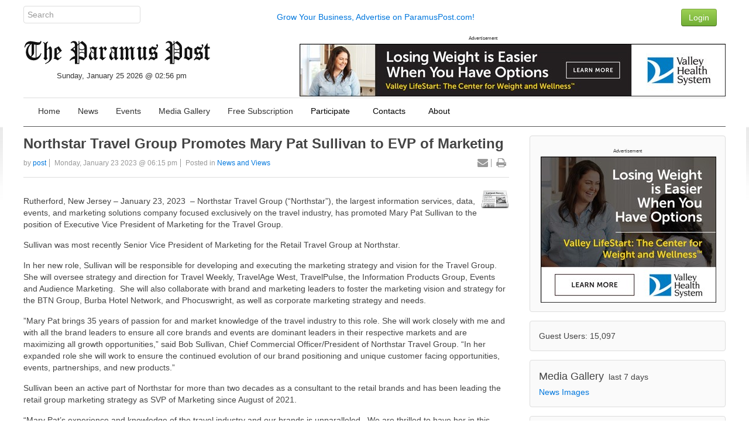

--- FILE ---
content_type: text/html; charset=UTF-8
request_url: https://paramuspost.com/article.php/20230123231506131?query=immerse
body_size: 7181
content:
<!DOCTYPE html>
<html lang="en" dir="ltr" class="uk-height-1-1">
<head>
<!-- Google tag (gtag.js) -->
<script async src="https://www.googletagmanager.com/gtag/js?id=G-VHS38JRJXV"></script>
<script>
  window.dataLayer = window.dataLayer || [];
  function gtag(){dataLayer.push(arguments);}
  gtag('js', new Date());

  gtag('config', 'G-VHS38JRJXV');
</script>
<meta charset="utf-8">
<meta name="viewport" content="width=device-width, initial-scale=1">
<title>Northstar Travel Group Promotes Mary Pat Sullivan to EVP of Marketing - Paramus Post</title>
<link rel="shortcut icon" href="https://paramuspost.com/layout/paramus/custom/favicon.ico" type="image/x-icon">
<link rel="apple-touch-icon-precomposed" href="https://paramuspost.com/layout/paramus/images/apple-touch-icon.png">

<link rel="stylesheet" href="https://paramuspost.com/layout/paramus/style.cache.css?ts=1752526515">
<link rel="home" href="https://paramuspost.com/" title="Home"/>
<link rel="search" href="https://paramuspost.com/search.php" title="Advanced Search"/>
<link rel="contents" href="https://paramuspost.com/directory.php" title="Directory"/>
<script src="https://paramuspost.com/layout/paramus/js.cache.js?ts=1752511122"></script>

<style type="text/css">div.form-check {display: none;}</style><!-- HTML5 shim and Respond.js IE8 support of HTML5 elements and media queries -->
<!--[if lt IE 9]>
<script src="https://oss.maxcdn.com/html5shiv/3.7.2/html5shiv.min.js"></script>
<script src="https://oss.maxcdn.com/respond/1.4.2/respond.min.js"></script>
<![endif]-->

<meta name="description" content="Rutherford, New Jersey – January 23, 2023  – Northstar Travel
Group (“Northstar”), the largest information..." />
<meta property="og:site_name" content="Paramus Post" />
<meta property="og:locale" content="en_US" />
<meta property="og:title" content="Northstar Travel Group Promotes Mary Pat Sullivan to EVP of Marketing" />
<meta property="og:type" content="article" />
<meta property="og:url" content="https://paramuspost.com/article.php/20230123231506131" />
<meta property="og:description" content="Rutherford, New Jersey – January 23, 2023  – Northstar Travel
Group (“Northstar”), the largest information..." />
<link rel="stylesheet" type="text/css" href="https://paramuspost.com/layout/paramus/css/jquery-ui/jquery-ui.min.css"/>
<script src="https://paramuspost.com/javascript/socialshare.js"></script>
<link rel="canonical" href="https://paramuspost.com/article.php/20230123231506131"/>


<script async src="https://securepubads.g.doubleclick.net/tag/js/gpt.js"></script>
<script>
  window.googletag = window.googletag || {cmd: []};
  googletag.cmd.push(function() {
     googletag.defineSlot('/87975331/Article-Bottom-300x250', [300, 250], 'div-gpt-ad-1630202101282-0').addService(googletag.pubads());
     googletag.defineSlot('/87975331/Home_Sidebar_1', [300, 250], 'div-gpt-ad-1475874735528-3').addService(googletag.pubads());
    googletag.pubads().enableSingleRequest();
    googletag.enableServices();
  });
</script>
<script async src="https://securepubads.g.doubleclick.net/tag/js/gpt.js"></script>
<script>
  window.googletag = window.googletag || {cmd: []};
  googletag.cmd.push(function() {
    googletag.defineSlot('/87975331/Header-Leaderboard', [728, 90], 'div-gpt-ad-1630203053639-0').addService(googletag.pubads());
    googletag.pubads().enableSingleRequest();
    googletag.enableServices();
  });
</script>


</head>
<body style="overflow-y: scroll;" itemscope="itemscope" itemtype="http://schema.org/WebPage">

<!-- Sam added: Google Tag Manager (noscript) -->
<noscript><iframe src="https://www.googletagmanager.com/ns.html?id=GTM-WRFB7LM"
height="0" width="0" style="display:none;visibility:hidden"></iframe></noscript>
<!-- End Google Tag Manager (noscript) -->

	
	<header role="banner" itemscope="itemscope" itemtype="http://schema.org/WPHeader">

<div class="uk-container uk-container-center">
  <div class="sam-topbar">
      <div class="uk-grid">
        <div class="uk-width-2-10 uk-text-left">
              <form method="get" action="https://paramuspost.com/search.php" class="uk-form uk-margin-remove uk-display-inline-block">
                <input type="search" class="uk-form-width-medium" placeholder="Search" autocomplete="off" name="query">
                <input type="hidden" name="type" value="all">
                <input type="hidden" name="mode" value="search">
                <input type="hidden" name="results" value="10">
               </form>
        </div> <!-- col 1 -->
        <div class="uk-width-6-10 uk-text-center uk-text-center-small uk-text-muted uk-vertical-align uk-vertical-align-middle">
                <a href="https://paramuspost.com/page.php/advertise">Grow Your Business, Advertise on ParamusPost.com!</a>
        </div> <!-- col 2 -->
        <div class="uk-width-2-10 uk-navbar-flip">
                 <div class="uk-navbar-content uk-navbar-flip uk-hidden-small"><a href="https://paramuspost.com/users.php" class="uk-button uk-button-success" type="button">Login</a></div>        </div> <!-- col 3 -->
      </div> <!-- uk-grid -->
  </div> <!-- sam-topbar -->
</div> <!-- uk-container -->

 <div class="uk-container uk-container-center">
    <div class="sam-logobar">
      <div class="uk-grid">
        <div class="uk-width-3-10 uk-text-left uk-margin-top" style="z-index:999;">
            <a href="https://paramuspost.com/"><img src="https://paramuspost.com/layout/paramus/custom/logo.png" alt="Paramus Post" border="0" /></a>
            <div class="sam-datetime">
              Sunday, January 25 2026 @ 02:56 pm            </div> <!-- date time -->
        </div> <!-- col 1 -->
        <div class="uk-width-7-10 uk-text-right uk-navbar-flip">
				            <div class="">
      <div class="uk-panel tm-bottom-block">

<div class="mgPluginMI" style="text-align:right;">
        <div style="font-size:60%; text-align:center">Advertisement</div>  
        <a href="https://www.valleyhealth.com/services/weight-loss-and-wellness"><img src="https://paramuspost.com/mediagallery/mediaobjects/orig/d/d_valley-lifestart-728-x-90.jpg" height="90" width="728" alt="Valley Health - Weight Loss and Wellness" title="Valley Health - Weight Loss and Wellness" border="0" /></a>
</div>
     </div>
    </div>
        </div> <!-- col 2 -->
 <!-- removed col 3       <div class="uk-width-2-10 uk-text-right uk-navbar-flip">
            Error in PHP Block.  Function, phpblock_weather_current, does not exist.        </div> <!-- col 3 -->
      </div> <!-- uk-grid -->
    </div> <!-- sam-logobar -->
  </div> <!-- uk-container -->

  <div class="uk-container uk-container-center">
    <div class="sam-menubar">
      <div class="uk-grid">
        <div class="uk-width-1-1 uk-text-left">
          <nav class="uk-navbar tm-navbar">
            <ul id="sm-navigation" class="sm sm-uikit uk-navbar-nav tm-navbar-nav uk-hidden-small" itemscope="itemscope" itemtype="http://schema.org/SiteNavigationElement">
<li>
		<a href="https://paramuspost.com/" itemprop="url" >
			<span itemprop="name">Home</span>
		</a>
	</li>
<li>
		<a href="https://paramuspost.com/index.php?topic=News" itemprop="url" >
			<span itemprop="name">News</span>
		</a>
	</li>
<li>
		<a href="https://paramuspost.com/calendar/index.php" itemprop="url" >
			<span itemprop="name">Events</span>
		</a>
	</li>
<li>
		<a href="https://paramuspost.com/mediagallery/index.php" itemprop="url" >
			<span itemprop="name">Media Gallery</span>
		</a>
	</li>
<li>
		<a href="https://paramuspost.com/page.php/subscribe_form" itemprop="url" >
			<span itemprop="name">Free Subscription</span>
		</a>
	</li>
<li>
		<a>
			<span itemprop="name">Participate</span>
		</a>
		<ul class="uk-nav uk-nav-navbar tm-nav-navbar uk-dropdown-navbar">
			<li>
		<a href="https://paramuspost.com/page.php/PR-Guidelines" itemprop="url" >
			<span itemprop="name">Press Release Guidlines</span>
		</a>
	</li>
<li>
		<a href="https://paramuspost.com/page.php/Letter" itemprop="url" >
			<span itemprop="name">Letter to Editors</span>
		</a>
	</li>
		</ul>
	</li>
<li>
		<a>
			<span itemprop="name">Contacts</span>
		</a>
		<ul class="uk-nav uk-nav-navbar tm-nav-navbar uk-dropdown-navbar">
			<li>
		<a href="https://paramuspost.com/page.php/PR-Guidelines" itemprop="url" >
			<span itemprop="name">Send Articles to Paramus Post</span>
		</a>
	</li>
<li>
		<a href="https://paramuspost.com/page.php/Contacts" itemprop="url" >
			<span itemprop="name">Contact Paramus Post</span>
		</a>
	</li>
		</ul>
	</li>
<li>
		<a>
			<span itemprop="name">About</span>
		</a>
		<ul class="uk-nav uk-nav-navbar tm-nav-navbar uk-dropdown-navbar">
			<li>
		<a href="https://paramuspost.com/page.php/Privacy" itemprop="url" >
			<span itemprop="name">Privacy Policy</span>
		</a>
	</li>
<li>
		<a href="https://paramuspost.com/page.php/Terms" itemprop="url" >
			<span itemprop="name">Terms of Use</span>
		</a>
	</li>
		</ul>
	</li>
</ul>
	<script>
		$(function() {
			$('#sm-navigation').smartmenus({
				showTimeout: 300,
				showFunction: function($ul, complete) { $ul.fadeIn(425, complete); }
			});
		});
	</script>
 <!--           <div class="uk-navbar-flip">
            Error in PHP Block.  Function, phpblock_weather_current, does not exist.            </div> -->
          </nav>
        </div> <!-- col 1 -->
      </div> <!-- uk-grid -->
    </div> <!-- sam-menubar -->
  </div> <!-- uk-container -->



	</header>

	
	<div class="tm-content">
		<div class="uk-container tm-container uk-container-center uk-margin-large-bottom">
			<div class="uk-grid uk-margin-top uk-margin-large-bottom" data-uk-grid-margin>
				<div class="uk-width-medium-7-10">
					<main id="main-content" role="main" itemscope="itemscope" itemprop="mainContentOfPage" itemtype="http://schema.org/WebPageElement">
												<!-- begin cached as story_20230123231506131_n_article_storytext_025aea835e2d14ad18a3faabc2dc1704tz786bd9a79768dd61da6fdc8b2e3fa3e1_paramus -->
<div class="infinite-item">
	<article class="uk-article tm-article uk-margin-small-bottom">
		<header>
			<h1 class="uk-article-title tm-article-title uk-margin-bottom-remove"><a href="https://paramuspost.com/article.php/20230123231506131" class="non-ul" rel="bookmark">Northstar Travel Group Promotes Mary Pat Sullivan to EVP of Marketing</a></h1>

				<ul class="uk-article-meta tm-article-meta uk-align-left uk-margin-remove">
 					<li>by <a href="https://paramuspost.com/users.php?mode=profile&amp;uid=3" class="storybyline">post</a></li>
 					<li><time datetime="Monday, January 23 2023 @ 06:15 pm">Monday, January 23 2023 @ 06:15 pm</time></li>
					<li>
						Posted in <a href="https://paramuspost.com/index.php?topic=News">News and Views</a>
					</li>
				</ul>
				<ul class="uk-article-meta uk-align-right uk-margin-remove tm-article-meta">
					<li><a href="https://paramuspost.com/profiles.php?sid=20230123231506131&amp;what=emailstory" class="tm-meta-icon uk-icon-small uk-icon-envelope"></a></li>
					<li><a href="https://paramuspost.com/article.php/20230123231506131/print" target="_blank" class="tm-meta-icon uk-icon-small uk-icon-print"></a></li>

					
				</ul>

			<div class="uk-clearfix"></div>

<hr>

		</header>

		<div class="uk-clearfix"></div>

		<a href="https://paramuspost.com/index.php?topic=News">
			<img class="uk-float-right" src="https://paramuspost.com/images/topics/topic_news.png" height="48" width="48">
		</a>


		<!-- x --><p>Rutherford, New Jersey – January 23, 2023  – Northstar Travel Group (“Northstar”), the largest information services, data, events, and marketing solutions company focused exclusively on the travel industry, has promoted Mary Pat Sullivan to the position of Executive Vice President of Marketing for the Travel Group.</p>
<!-- x --><!-- x --><p>Sullivan was most recently Senior Vice President of Marketing for the Retail Travel Group at Northstar.</p>

<p>In her new role, Sullivan will be responsible for developing and executing the marketing strategy and vision for the Travel Group. She will oversee strategy and direction for Travel Weekly, TravelAge West, TravelPulse, the Information Products Group, Events and Audience Marketing.  She will also collaborate with brand and marketing leaders to foster the marketing vision and strategy for the BTN Group, Burba Hotel Network, and Phocuswright, as well as corporate marketing strategy and needs.</p>

<p>”Mary Pat brings 35 years of passion for and market knowledge of the travel industry to this role. She will work closely with me and with all the brand leaders to ensure all core brands and events are dominant leaders in their respective markets and are maximizing all growth opportunities,” said Bob Sullivan, Chief Commercial Officer/President of Northstar Travel Group. “In her expanded role she will work to ensure the continued evolution of our brand positioning and unique customer facing opportunities, events, partnerships, and new products.”</p>

<p>Sullivan been an active part of Northstar for more than two decades as a consultant to the retail brands and has been leading the retail group marketing strategy as SVP of Marketing since August of 2021.</p>

<p>“Mary Pat’s experience and knowledge of the travel industry and our brands is unparalleled.  We are thrilled to have her in this expanded role helping to drive our growth,” said Jason Young, CEO, Northstar Travel Group.</p>

<p>Sullivan started her travel career in 1988 as a beat reporter covering Mexico for Tour &amp; Travel News and has remained an active part of the travel industry since that time in media, event and consulting roles always immersed in the travel advisor and supplier community.</p>

<p>“I am thrilled to expand my role at Northstar and within the travel industry. We, as a company, are dedicated to bringing the travel community together for mutual success through digital media, events, research and thought leadership, and it is truly a privilege to work with these leading brands at this incredible time in our industry,” said Mary Pat Sullivan.</p>

<p>About Northstar Travel Group</p>

<p>Northstar Travel Group is the leading information services, event, data, and marketing solutions company serving the global travel industry. Northstar’s extensive audience covers all segments of travel, including leisure, business, meetings, sports, incentives, hospitality, and travel technology. Northstar is also the majority shareholder in Inntopia, the leading e-commerce software, marketing cloud, and business intelligence company serving the mountain destination, golf, activities, and hospitality markets. Based in Rutherford, NJ, the company has five offices across the U.S., UK, and Singapore. For more information about Northstar’s solutions, audiences, and brands, visit www.northstartravelgroup.com. Northstar Travel Group is owned by funds managed by EagleTree Capital.</p>

<p><br />
About EagleTree Capital</p>

<p>EagleTree Capital is a leading New York-based middle-market private equity firm that has completed over 40 private equity investments and over 80 add-on transactions over the past 20+ years. EagleTree primarily invests in North America in the following sectors: media and business services, consumer, and water and specialty industrial. For more information, visit www.eagletree.com or find EagleTree on LinkedIn.</p>
<!-- x -->    <div class="uk-hidden-small">		
		</div>
	<div class="uk-visible-small">		
		</div>



<div class="uk-clearfix"></div>


  


		<div class="uk-clearfix"></div>

		<div class="ratingbar"><div id="unit_long20230123231506131"><ul id="unit_ul20230123231506131" class="small-rating-unit" style="width:75px;"><li class="current-rating" style="width:0px;">Currently 0.00/5</li></ul><span class="static">Rating: <strong> 0.00</strong>/5 (0 votes cast)</span></div></div>		<div class="tm-article-footer">
		</div>
	</article>
</div>
<!-- end cached as story_20230123231506131_n_article_storytext_025aea835e2d14ad18a3faabc2dc1704tz786bd9a79768dd61da6fdc8b2e3fa3e1_paramus -->

<div class="uk-container uk-container-center uk-margin">
<h2 class="uk-text-center">Share It!</h2>

<div class="uk-flex uk-flex-center uk-margin">
	<ul class="uk-grid uk-flex uk-flex-center uk-grid-small"><li>
			<button class="uk-button uk-margin-small-bottom uk-button-facebook" data-action="share" data-type="fb" data-uk-tooltip title="Facebook">
			<i class="uk-icon-justify uk-icon-facebook-official"></i>
			</button>
		</li>
<li>
			<button class="uk-button uk-margin-small-bottom uk-button-google-plus" data-action="share" data-type="gg" data-uk-tooltip title="Google+">
			<i class="uk-icon-justify uk-icon-google-plus"></i>
			</button>
		</li>
<li>
			<button class="uk-button uk-margin-small-bottom uk-button-linkedin" data-action="share" data-type="li" data-uk-tooltip title="LinkedIn">
			<i class="uk-icon-justify uk-icon-linkedin"></i>
			</button>
		</li>
<li>
			<button class="uk-button uk-margin-small-bottom uk-button-livejournal" data-action="share" data-type="lj" data-uk-tooltip title="Live Journal">
			<i class="uk-icon-justify uk-icon-pencil"></i>
			</button>
		</li>
<li>
			<button class="uk-button uk-margin-small-bottom uk-button-mail-ru" data-action="share" data-type="mr" data-uk-tooltip title="Mail.ru">
			<i class="uk-icon-justify uk-icon-at"></i>
			</button>
		</li>
<li>
			<button class="uk-button uk-margin-small-bottom uk-button-odnoklassniki" data-action="share" data-type="ok" data-uk-tooltip title="Odnoklassniki">
			<i class="uk-icon-justify uk-icon-odnoklassniki"></i>
			</button>
		</li>
<li>
			<button class="uk-button uk-margin-small-bottom uk-button-pinterest" data-action="share" data-type="pt" data-uk-tooltip title="Pinterest">
			<i class="uk-icon-justify uk-icon-pinterest-p"></i>
			</button>
		</li>
<li>
			<button class="uk-button uk-margin-small-bottom uk-button-reddit" data-action="share" data-type="rd" data-uk-tooltip title="reddit">
			<i class="uk-icon-justify uk-icon-reddit-alien"></i>
			</button>
		</li>
<li>
			<button class="uk-button uk-margin-small-bottom uk-button-twitter" data-action="share" data-type="tw" data-uk-tooltip title="Twitter">
			<i class="uk-icon-justify uk-icon-twitter"></i>
			</button>
		</li>
<li>
			<button class="uk-button uk-margin-small-bottom uk-button-vk" data-action="share" data-type="vk" data-uk-tooltip title="vk">
			<i class="uk-icon-justify uk-icon-vk"></i>
			</button>
		</li>
</ul>
</div></div>

<div class="uk-container uk-container-center uk-width-1-1 uk-margin-top uk-margin-large-bottom uk-clearfix">
	<div class="uk-grid uk-width-1-1" data-uk-grid-margin>
		<div class="uk-width-medium-1-2">
			<div id="whats-related"  class="block-box-comment">
    <h2>What's Related</h2>
<ul class="uk-list tm-list list-whats-related">
  <li><a href="https://paramuspost.com/search.php?mode=search&amp;type=stories&amp;author=3">More by post</a></li>
  <li><a href="https://paramuspost.com/index.php?topic=News">More from News and Views</a></li>
</ul>
</div>
		</div>
		<div class="uk-width-medium-1-2">
			<div id="story-options"  class="block-box-comment">
    <h2>Story Options</h2>
<ul class="uk-list tm-list list-story-options">
  <li><a href="https://paramuspost.com/profiles.php?sid=20230123231506131&amp;what=emailstory" rel="nofollow">Mail Story to a Friend</a></li>
  <li><a href="https://paramuspost.com/article.php/20230123231506131/print" rel="nofollow">Printable Story Format</a></li>
</ul>
</div>
		</div>
	</div>
</div>

<div class="uk-clearfix"></div>
<div id="commentarea">
	<a id="comments"></a>


<div class="uk-text-center uk-margin-bottom">
	<ul class="tm-article-meta uk-text-center">
		<li><strong>Northstar Travel Group Promotes Mary Pat Sullivan to EVP of Marketing</strong></li>
		<li>0 comments</li>

			</ul>
</div>


<nav class="uk-clearfix uk-navbar uk-hidden-small uk-margin">
	<div class="uk-navbar-flip">
		<div class="uk-navbar-content">
			<form class="uk-form uk-margin-remove uk-display-inline-block" action="https://paramuspost.com/article.php#comments" method="post">
				<input type="hidden" name="story" value="20230123231506131"/>				<input type="hidden" name="type" value="article">

				<select name="order">
<option value="DESC">Newest First</option>
<option value="ASC" selected="selected">Oldest First</option>

</select>				<select name="mode">
<option value="flat">Flat</option>
<option value="nested" selected="selected">Nested</option>
<option value="nocomment">No Comments</option>

</select>				<button class="uk-button uk-button-primary" type="submit" value="Refresh">Refresh</button>
			</form>
		</div>
	</div>

	<div class="uk-navbar-content">
		<form action="https://paramuspost.com/comment.php#comment_entry" method="post" class="uk-form uk-margin-remove uk-display-inline-block">
			<input type="hidden" name="sid" value="20230123231506131">
			<input type="hidden" name="pid" value="0">
			<input type="hidden" name="type" value="article">
			<input type="hidden" name="title" value="Northstar Travel Group Promotes Mary Pat Sullivan to EVP of Marketing">
			<button class="uk-button uk-button-success" type="submit" name="reply" value="Post a comment">Post a comment</button>
		</form>
	</div>
</nav>

<div class="uk-visible-small">
	<form class="uk-form uk-margin-remove uk-display-inline-block" action="https://paramuspost.com/article.php#comments" method="post">
		<input type="hidden" name="story" value="20230123231506131"/>		<input type="hidden" name="type" value="article">
		<select name="order">
<option value="DESC">Newest First</option>
<option value="ASC" selected="selected">Oldest First</option>

</select>		<select name="mode">
<option value="flat">Flat</option>
<option value="nested" selected="selected">Nested</option>
<option value="nocomment">No Comments</option>

</select>		<button class="uk-button uk-button-primary uk-button-small submit" type="submit" value="Refresh">Refresh</button>
	</form>

	<div class="uk-margin uk-text-center">
		<form action="https://paramuspost.com/comment.php#comment_entry" method="post" class="uk-form uk-margin-remove uk-display-inline-block">
			<button class="uk-button uk-button-success uk-button-small" type="submit" name="reply" value="Post a comment">Post a comment</button>
			<input type="hidden" name="sid" value="20230123231506131">
			<input type="hidden" name="pid" value="0">
			<input type="hidden" name="type" value="article">
			<input type="hidden" name="title" value="Northstar Travel Group Promotes Mary Pat Sullivan to EVP of Marketing">
		</form>
	</div>
</div>

		<div class="uk-alert uk-text-center">
		<span class="uk-text-bold">Be the first to comment</span>
	</div>
	
		<div class="aligncenter"></div>
</div>
											</main>
				</div>                              				<div class="uk-width-medium-3-10 tm-navigation">
    <div class="uk-panel tm-panel-navigation uk-margin-remove uk-height-1-1">
    <div class="uk-panel uk-panel-box uk-margin-bottom">

<div class="mgPluginMI" style="text-align:right;">
        <div style="font-size:60%; text-align:center">Advertisement</div>  
        <a href="https://www.valleyhealth.com/services/weight-loss-and-wellness"><img src="https://paramuspost.com/mediagallery/mediaobjects/orig/d/d_valley-lifestart-300-x-250.jpg" height="250" width="300" alt="Valley Health - Weight Loss and Wellness" title="Valley Health - Weight Loss and Wellness" border="0" /></a>
</div>
</div>
<div class="uk-panel uk-panel-box uk-margin-bottom">

Guest Users: 15,097<br/></div>
<div class="uk-panel uk-panel-box uk-margin-bottom">

<span class="uk-text-large">
	Media Gallery</span>&nbsp;
<span class="uk-text-medium">
	last 7 days</span>
<ul class="uk-list uk-margin-small"><li class="uk-text-truncate"><a href="https://paramuspost.com/mediagallery/album.php?aid=5" title="News Images" rel="nofollow">News Images</a></li>
	</ul>
</div>
<div class="uk-panel uk-panel-box uk-margin-bottom">

<h3>Wednesday <small>07-Jan</small></h3>
<ul class="uk-list tm-list list-older-stories">  <li><a href="https://paramuspost.com/article.php/20260114151814951" title="Bergen Gala Raises Over $200,000 for Scholarships">Bergen Gala Raises Over $200,000 for Scholarships</a> (0)</li>  <li><a href="https://paramuspost.com/article.php/20260114151503638" title="CarePlus NJ and Bergen County CIT Surpass 1,000 Trained in Crisis Response">CarePlus NJ and Bergen County CIT Surpass 1,000 Trained in Crisis Response</a> (0)</li></ul><h3>Tuesday <small>06-Jan</small></h3>
<ul class="uk-list tm-list list-older-stories">  <li><a href="https://paramuspost.com/article.php/20260114151633694" title="BERGEN 250 TO KICK OFF 2026 REVOLUTIONARY WAR ROUNDTABLE SERIES, YEAR-LONG HIGHLIGHT ON REGIONAL HISTORY">BERGEN 250 TO KICK OFF 2026 REVOLUTIONARY WAR ROUNDTABLE SERIES, YEAR-LONG HIGHLIGHT ON REGIONAL HISTORY</a> (0)</li></ul><h3>Saturday <small>27-Dec</small></h3>
<ul class="uk-list tm-list list-older-stories">  <li><a href="https://paramuspost.com/article.php/20251227174010739" title="YCS Distributes 2,000+ Gifts to 1,000 At-Risk Children and Adults Across NJ">YCS Distributes 2,000+ Gifts to 1,000 At-Risk Children and Adults Across NJ</a> (0)</li></ul><h3>Thursday <small>25-Dec</small></h3>
<ul class="uk-list tm-list list-older-stories">  <li><a href="https://paramuspost.com/article.php/20251230000658114" title="BERGEN COUNTY’S WINTER WONDERLAND OPEN DAILY STARTING DECEMBER 26TH">BERGEN COUNTY’S WINTER WONDERLAND OPEN DAILY STARTING DECEMBER 26TH</a> (0)</li></ul><h3>Wednesday <small>24-Dec</small></h3>
<ul class="uk-list tm-list list-older-stories">  <li><a href="https://paramuspost.com/article.php/20251227174838771" title="YCS Institute for Infant and Preschool Mental Health Provides Free Autism Evaluations for Local Families">YCS Institute for Infant and Preschool Mental Health Provides Free Autism Evaluations for Local Families</a> (0)</li></ul><h3>Friday <small>19-Dec</small></h3>
<ul class="uk-list tm-list list-older-stories">  <li><a href="https://paramuspost.com/article.php/20251219170721356" title="Northern New Jersey Community Foundation Awards Grant to Paramus-Based CancerCare">Northern New Jersey Community Foundation Awards Grant to Paramus-Based CancerCare</a> (0)</li>  <li><a href="https://paramuspost.com/article.php/20251219170458926" title="BERGEN COUNTY’S WINTER WONDERLAND CONTINUES WITH MENORAH LIGHTING AND MORE LIVE MUSIC THIS WEEKEND">BERGEN COUNTY’S WINTER WONDERLAND CONTINUES WITH MENORAH LIGHTING AND MORE LIVE MUSIC THIS WEEKEND</a> (0)</li>  <li><a href="https://paramuspost.com/article.php/20251219170327886" title="LANDMARK LAUNCHES LEASING FOR FIFTH RESIDENTIAL PHASE AT CENTURION UNION CENTER IN DOWNTOWN UNION, NJ">LANDMARK LAUNCHES LEASING FOR FIFTH RESIDENTIAL PHASE AT CENTURION UNION CENTER IN DOWNTOWN UNION, NJ</a> (0)</li>  <li><a href="https://paramuspost.com/article.php/20251219165705552" title="NJCCC Recognizes Bergen’s Ranjan">NJCCC Recognizes Bergen’s Ranjan</a> (0)</li></ul>
</div>
<div class="uk-panel uk-panel-box uk-margin-bottom">

There are no upcoming events</div>
</div>
</div>
			</div>                                		</div>                                  	</div>                                    
	<a href="#top" data-uk-smooth-scroll>
		<p id="scroll-to-top" style="display:none;">
			<i class="uk-icon-chevron-up"></i>
		</p>
	</a>
	<footer id="tm-footer" itemscope="itemscope" itemtype="http://schema.org/WPFooter">

		<div id="tm-block-bottom" class="uk-clearfix">
			
		</div>

		<div id="tm-block-footer" class="uk-clearfix uk-text-center uk-align-center uk-margin-bottom-remove">
			<div class="uk-margin-top uk-margin-bottom">
				<span id="copyright" itemprop="copyrightHolder" itemscope="itemscope" itemtype="http://schema.org/Organization">
					<span itemprop="name">Copyright &copy; 2026 Paramus Post</span>
				</span>
				<br>Set up and supported by <a href="https://stonemicro.com" target="_blank">StoneMicro.com</a>
			</div>
		</div>

	</footer>
	<script src="https://paramuspost.com/layout/paramus/js/footer.js"></script>		</body>
</html>
